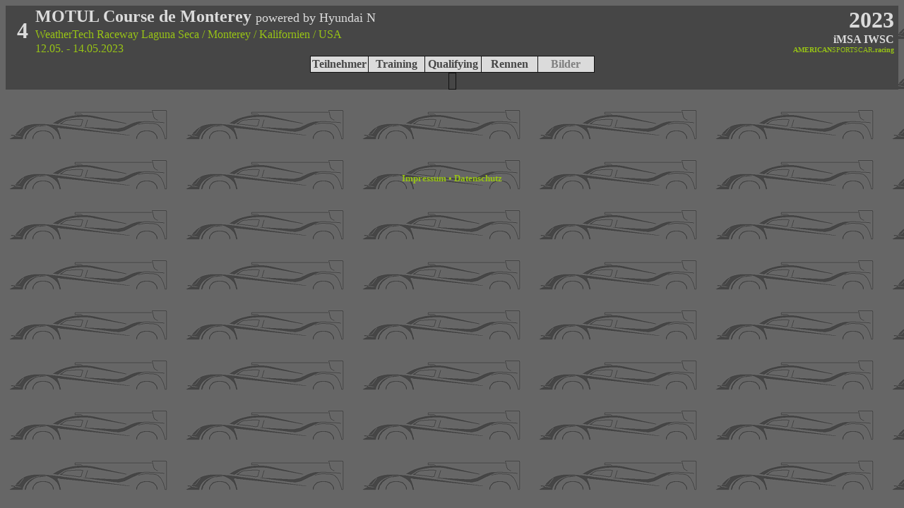

--- FILE ---
content_type: text/html
request_url: https://americansportscar.racing/events/2020s/2023/23-iwsc/i23-04-lagun/i23-04-lagun_main.htm
body_size: 1158
content:
<html>

<head>
<title>IWSC 2023 - #4 Laguna Seca</title>
<STYLE type=TEXT/CSS>BODY {SCROLLBAR-ARROW-COLOR: #464646; SCROLLBAR-TRACK-COLOR: #646464; SCROLLBAR-FACE-COLOR: #646464; SCROLLBAR-BASE-COLOR: #646464}
</style>
</head>

<body link="#464646" vlink="#464646" alink="#464646" text="#464646" bgcolor="#646464" style="font-family: Calibri; font-size: 12pt; font-weight: bold" background="../../../../../_picts/back.png">

<table border="0" cellpadding="0" cellspacing="0" style="border-collapse: collapse" bordercolor="#111111" width="100%">
  <tr>
    <td width="100%" bgcolor="#464646">
    <div align="center">
      <center>
      <table border="0" cellpadding="0" cellspacing="0" style="border-collapse: collapse" bordercolor="#111111" width="99%" height="71">
        <tr>
          <td width="35" rowspan="3" height="71">
          <p align="center"><font size="6" color="#DBDBDB"><b>4</b></font></td>
          <td height="31"><font size="5" color="#DBDBDB"><b>MOTUL Course de 
			Monterey </b></font><font size="4" color="#DBDBDB">powered by 
			Hyundai N</font></td>
          <td rowspan="3" height="71">
          <p align="right"><font color="#DBDBDB"><b><font size="6">2023<br>
          </font>iMSA IWSC<br>
          </b></font><font color="#CEAB9F" size="1">
		  <a href="http://www.americansportscar.racing/" target="_top" style="text-decoration: none">
			<b>
          <font color="#98C415">AMERICAN</font></b><font color="#98C415">SPORTSCAR</font><b><font color="#98C415">.racing</font></b></a></font></td>
        </tr>
        <tr>
          <td height="20">
          <font color="#98C415">WeatherTech Raceway Laguna Seca / Monterey / 
          Kalifornien / USA</font></td>
        </tr>
        <tr>
          <td height="20"><font color="#98C415">12.05. - 14.05.2023</font></td>
        </tr>
      </table>
      </center>
    </div>
    </td>
  </tr>
  <tr>
    <td width="100%" bgcolor="#464646">
    <div align="center">
      <center>
      <table border="1" cellpadding="2" style="border-collapse: collapse" bordercolor="#111111" bordercolorlight="#464646" bordercolordark="#464646">
        <tr>
          <td width="75" bgcolor="#DBDBDB" align="center" bordercolorlight="#464646" bordercolordark="#464646">
          <font color="#808080">
          <b>
          <a target="_self" href="i23-04-lagun_entr.htm" style="text-decoration: none">Teilnehmer</a></b></font></td>
          <td width="75" bgcolor="#DBDBDB" align="center" bordercolorlight="#464646" bordercolordark="#464646">
          <font color="#808080">
          <b>
			<a target="_self" href="i23-04-lagun_prac-b.htm" style="text-decoration: none">Training</a></b></font></td>
          <td width="75" bgcolor="#DBDBDB" align="center" bordercolorlight="#464646" bordercolordark="#464646">
          <font color="#808080">
          <b>
			<a target="_self" href="i23-04-lagun_qual-t.htm" style="text-decoration: none">Qualifying</a></b></font></td>
          <td width="75" bgcolor="#DBDBDB" align="center" bordercolorlight="#464646" bordercolordark="#464646">
          <font color="#808080">
          <b>
			<a target="_self" href="i23-04-lagun_race.htm" style="text-decoration: none">Rennen</a></b></font></td>
          <td width="75" bgcolor="#DBDBDB" align="center" bordercolorlight="#464646" bordercolordark="#464646">
          <font color="#808080"><b>Bilder</b></font></td>
        </tr>
      </table>
      </center>
    </div>
    </td>
  </tr>
  <tr>
    <td width="100%" bgcolor="#464646">
    <div align="center">
      <center>
      <table border="1" cellpadding="2" style="border-collapse: collapse" bordercolor="#111111" bordercolorlight="#464646" bordercolordark="#464646">
        <tr>
          <td width="5" align="center" bordercolorlight="#464646" bordercolordark="#464646">
          <b>&nbsp;</b></td>
        </tr>
      </table>
      </center>
    </div>
    </td>
  </tr>
  <tr>
    <td width="100%" align="center"><b>
    <font size="2" color="#DBDBDB">&nbsp;<br>
    &nbsp;<br>
    &nbsp;<br>
    &nbsp;<br>
&nbsp;</font></b></td>
  </tr>
  <tr>
    <td width="100%" align="center">
    &nbsp;</td>
  </tr>
</table>

<table border="0" cellpadding="0" cellspacing="0" style="border-collapse: collapse" bordercolor="#111111" width="100%">
  <tr>
    <td width="100%" align="center" colspan="3">
    <br>
    <b>
    <font face="Calibri" size="2" color="#646464">
    <a class="auto-style1" href="http://americansportscar.racing/impressum.htm" style="text-decoration: none" target="main">
    <font color="#98C415">Impressum</font></a><span class="auto-style2"><font color="#98C415"> </font></span>
    </font><span class="auto-style2">
    <font face="Calibri" size="2" color="#98C415">
    � </font></span>
    <font face="Calibri" size="2" color="#646464">
    <a class="auto-style1" href="http://americansportscar.racing/datenschutz.htm" style="text-decoration: none" target="main">
    <font color="#98C415">Datenschutz</font></a></font><font color="#98C415"><br>
&nbsp;</font></b></td>
  </tr>
</table>

</body>

</html>